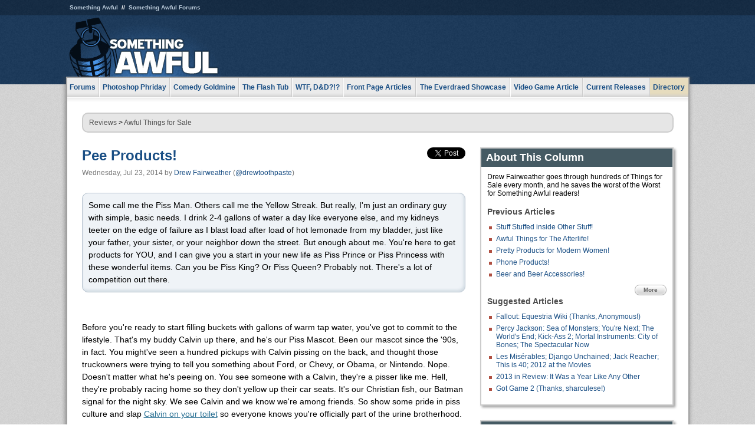

--- FILE ---
content_type: text/html
request_url: https://js.somethingawful.com/awful-things-sale/pee-products-drewtoothpaste/
body_size: 6849
content:
<!DOCTYPE html>
<html><head><meta charset="utf-8"><meta content="width=device-width, initial-scale=1.0, maximum-scale=1.0, user-scalable=no" name="viewport"><meta content="noodp" name="robots"><link href="/rss/frontpage.xml" rel="alternate" title="Latest Articles" type="application/rss+xml"><link href="/rss/awful-things-sale.xml" rel="alternate" title="Awful Things for Sale" type="application/rss+xml"><meta content="summary" name="twitter:card"><meta content="http://www.somethingawful.com/a/13452/" name="twitter:url"><meta content="Pee Products!" name="twitter:title"><meta content="Welcome to Piss Man&#39;s Pleasure Cave!" name="twitter:description"><meta content="https://fpi.somethingawful.com/sasbi/promo/da5da79f/c8144f79/ca907a04/066edcd2/13452.jpg" name="twitter:image"><meta content="@somethingawful" name="twitter:site"><meta content="@drewtoothpaste" name="twitter:creator"><meta content="article" property="og:type"><meta content="Pee Products!" property="og:title"><meta content="http://www.somethingawful.com/awful-things-sale/pee-products-drewtoothpaste/" property="og:url"><meta content="https://fpi.somethingawful.com/sasbi/promo/da5da79f/c8144f79/ca907a04/066edcd2/13452.jpg" property="og:image"><meta content="somethingawful.com" property="og:site_name"><meta content="Welcome to Piss Man&#39;s Pleasure Cave!" property="og:description"><meta content="2014-07-23T12:00:11+00:00" property="og:updated_time"><title>Pee Products!</title><link href="//static.somethingawful.com/css/main.css?235" rel="stylesheet" type="text/css"><!--[if lt IE 8]><link rel="stylesheet" type="text/css" href="//static.somethingawful.com/css/ie.css"><![endif]--><script src="https://ajax.googleapis.com/ajax/libs/jquery/2.2.2/jquery.min.js" type="text/javascript"></script><script src="https://cdnjs.cloudflare.com/ajax/libs/jquery-migrate/1.4.0/jquery-migrate.min.js" type="text/javascript"></script><script src="//static.somethingawful.com/js/site.min.js?432" type="text/javascript"></script><script id="twitter-wjs" src="//platform.twitter.com/widgets.js" type="text/javascript"></script><script id="facebook-jssdk" src="//connect.facebook.net/en_US/all.js#xfbml=1" type="text/javascript"></script><script src="//static.somethingawful.com/js/jwplayer/jwplayer.js" type="text/javascript"></script><script src="//static.somethingawful.com/js/article.min.js?432" type="text/javascript"></script></head><body class="sa article c_95 a_13452"><script type="text/javascript">var _gaq = _gaq || [];_gaq.push(['_setAccount', 'UA-33089744-1']);_gaq.push(['_trackPageview']);(function() {var ga = document.createElement('script'); ga.type = 'text/javascript'; ga.async = true;ga.src = ('https:' == document.location.protocol ? 'https://ssl' : 'http://www') + '.google-analytics.com/ga.js';var s = document.getElementsByTagName('script')[0]; s.parentNode.insertBefore(ga, s);})();</script><div class="chuck"><div class="neck"><ul class="scalp"><li><a href="/">Something Awful</a></li><li><a href="http://forums.somethingawful.com/">Something Awful Forums</a></li></ul><div class="head"><a class="logo" href="/" style="float:left;"><span>Something Awful</span></a> </div></div></div><div class="sirloin"><div class="ribs"><div class="site-nav"><ul><li class="forums"><a href="http://forums.somethingawful.com/">Forums</a></li><li class="photoshop-phriday"><a href="/photoshop-phriday/"><span class="full">Photoshop Phriday</span><span class="short">Photoshop</span></a></li><li class="comedy-goldmine"><a href="/comedy-goldmine/"><span class="full">Comedy Goldmine</span><span class="short">Goldmine</span></a></li><li class="the-flash-tub"><a href="/flash-tub/"><span class="full">The Flash Tub</span><span class="short">Flash Tub</span></a></li><li class="wtf-dd"><a href="/dungeons-and-dragons/"><span class="full">WTF, D&amp;D?!?</span><span class="short">WTFDD</span></a></li><li class="front-page-articles"><a href="/news/"><span class="full">Front Page Articles</span><span class="short">Front Page</span></a></li><li class="the-everdraed-showcase"><a href="/everdraed-showcase/"><span class="full">The Everdraed Showcase</span><span class="short">Everdraed</span></a></li><li class="video-game-article"><a href="/video-game-article/"><span class="full">Video Game Article</span><span class="short">Video Game</span></a></li><li class="current-releases"><a href="/current-movie-reviews/">Current Releases</a></li><li class="directory"><div class="directory-button"><a href="/directory/">Directory</a><div class="directory"><div class="item"><h4>Media</h4><ul><li><a href="/d/photoshop-phriday/">Photoshop Phriday</a></li><li><a href="/d/flash-tub/">The Flash Tub</a></li><li><a href="/d/comedy-goldmine/">Comedy Goldmine</a></li><li><a href="/d/cliff-yablonski/">Cliff Yablonski</a></li><li><a href="/booklist/index.htm">My Tank is Fight</a></li><li><a href="/d/directory.php#media">More</a></li></ul></div><div class="item"><h4>Articles</h4><ul><li><a href="/d/awful-movie-database/">Awful Movie Database</a></li><li><a href="/d/second-life-safari/">Secondlife Safari</a></li><li><a href="/d/weekend-web/">Weekend Web</a></li><li><a href="/d/pregame-wrapup/">Pregame Wrapup</a></li><li><a href="/d/icq-pranks/">Pranks (ICQ)</a></li><li><a href="/d/email-pranks/">Pranks (E-mail)</a></li><li><a href="/d/video-game-article/">Video Game Article</a></li><li><a href="/d/directory.php#articles">More</a></li></ul></div><div class="item"><h4>Reviews</h4><ul><li><a href="/d/your-band-sucks/">Your Band Sucks</a></li><li><a href="/d/movie-reviews/">Movie Reviews</a></li><li><a href="/d/hentai-game-reviews/">Awful Anime</a></li><li><a href="/d/rom-pit/">ROM Pit</a></li><li><a href="/d/fashion-swat/">Fashion SWAT</a></li><li><a href="/d/guides/">Guides</a></li><li><a href="/d/game-reviews/">Game Reviews</a></li><li><a href="/d/directory.php#reviews">More</a></li></ul></div><div class="item"><h4>Hosted</h4><ul><li><a href="/hosted/86">#86/68</a></li><li><a href="/hosted/adventures">Daring Armstrong</a></li><li><a href="/hosted/automaticturban">Semi-Automatic Turban</a></li><li><a href="/hosted/cliff">Cliff Yablonski</a></li><li><a href="/hosted/crabs">Leonard Crabs</a></li><li><a href="/hosted/cranky">Cranky Steve</a></li><li><a href="/hosted/drdraw">Dr Draw</a></li><li><a href="/hosted/edbaker">Ed Baker</a></li><li><a href="/hosted/firemancomics">Fireman Comics</a></li><li><a href="/hosted/jeffk">JEFF K</a></li></ul></div><div class="item"><h4>Forums</h4><ul><li><a href="http://forums.somethingawful.com/forumdisplay.php?forumid=1">General Discussion</a></li><li><a href="http://forums.somethingawful.com/forumdisplay.php?forumid=44">Video Games</a></li><li><a href="http://forums.somethingawful.com/forumdisplay.php?forumid=22">Hardware &amp; Software</a></li><li><a href="http://forums.somethingawful.com/forumdisplay.php?forumid=122">Sports</a></li><li><a href="http://forums.somethingawful.com/forumdisplay.php?forumid=133">Movie Reviews</a></li><li><a href="http://forums.somethingawful.com/forumdisplay.php?forumid=150">Music</a></li><li><a href="http://forums.somethingawful.com/forumdisplay.php?forumid=130">TV</a></li><li><a href="http://forums.somethingawful.com/">More</a></li></ul></div></div></div></li></ul></div><div class="brisket"><div class="cavity full top"><div class="organ breadcrumbs"> <a href="/directory/#reviews">Reviews</a>  &gt; <a href="/awful-things-sale/">Awful Things for Sale</a></div></div><div class="cavity left"><div class="organ article_meta"><div class="article_head"><h1><a href="/awful-things-sale/pee-products-drewtoothpaste/">Pee Products!</a></h1> <span class="date">Wednesday, Jul 23, 2014</span>  by <span class="authors"><span class="author"><a href="/author/147/">Drew Fairweather</a> (<a href="https://twitter.com/drewtoothpaste" target="_blank">@drewtoothpaste</a>)</span></span> </div><div class="social"><div class="twitter_tweet"><a class="twitter-share-button" data-counturl="http://www.somethingawful.com/awful-things-sale/pee-products-drewtoothpaste/" data-hashtags="somethingawful" data-related="drewtoothpaste" data-text="Pee Products!" data-url="http://www.somethingawful.com/awful-things-sale/pee-products-drewtoothpaste/" data-via="somethingawful" href="https://twitter.com/share"></a></div><div class="facebook_like"><div class="fb-like" data-font="arial" data-href="http://www.somethingawful.com/awful-things-sale/pee-products-drewtoothpaste/" data-layout="button_count" data-send="false" data-show-faces="false" data-width="100"></div></div></div></div><div class="organ article"><p class="accentbox">Some call me the Piss Man. Others call me the Yellow Streak. But really, I'm just an ordinary guy with simple, basic needs. I drink 2-4 gallons of water a day like everyone else, and my kidneys teeter on the edge of failure as I blast load after load of hot lemonade from my bladder, just like your father, your sister, or your neighbor down the street. But enough about me. You're here to get products for YOU, and I can give you a start in your new life as Piss Prince or Piss Princess with these wonderful items. Can you be Piss King? Or Piss Queen? Probably not. There's a lot of competition out there.<br class="pb"/></p><p><img alt="" src="http://theworstthingsforsale.com/wp-content/uploads/2014/05/calvin-pissing.jpg"/></p><p>Before you're ready to start filling buckets with gallons of warm tap water, you've got to commit to the lifestyle. That's my buddy Calvin up there, and he's our Piss Mascot. Been our mascot since the '90s, in fact. You might've seen a hundred pickups with Calvin pissing on the back, and thought those truckowners were trying to tell you something about Ford, or Chevy, or Obama, or Nintendo. Nope. Doesn't matter what he's peeing on. You see someone with a Calvin, they're a pisser like me. Hell, they're probably racing home so they don't yellow up their car seats. It's our Christian fish, our Batman signal for the night sky. We see Calvin and we know we're among friends. So show some pride in piss culture and slap <a href="https://www.amazon.com/gp/product/B007OQUUJ4/ref=as_li_tl?ie=UTF8&amp;camp=1789&amp;creative=390957&amp;creativeASIN=B007OQUUJ4&amp;linkCode=as2&amp;tag=dtwt2-20&amp;linkId=K2MP5Q6SZPIFOFCS" rel="nofollow" target="_blank">Calvin on your toilet</a> so everyone knows you're officially part of the urine brotherhood.<br/></p><p><img alt="" class="imgcap" src="http://i.somethingawful.com/u/garbageday/2014/front_page/pexcellence.jpg" width="420"/></p><p>Don't be fooled by <a href="https://www.amazon.com/gp/product/B002SFYG9G/ref=as_li_ss_tl?ie=UTF8&amp;camp=1789&amp;creative=390957&amp;creativeASIN=B002SFYG9G&amp;linkCode=as2&amp;tag=dtwt2-20" rel="nofollow" target="_blank">this faker.</a> He may claim to live the piss lifestyle, but he doesn't know the first thing. It's not about the quality of your piss. It's a quantity deal. I don't carry around this bucket so I can spray a delicate lavender-and-vanilla aerosol onto a perfect little pillow. It's about ounces, pints, and gallons.</p><p><img alt="" src="http://theworstthingsforsale.com/wp-content/uploads/2014/01/little-whizzer.jpg"/></p><p>Now this is what what I'm talkin' about. <a href="https://www.amazon.com/gp/product/B000OKRP2C/ref=as_li_ss_tl?ie=UTF8&amp;camp=1789&amp;creative=390957&amp;creativeASIN=B000OKRP2C&amp;linkCode=as2&amp;tag=dtwt2-20" rel="nofollow" target="_blank">Get your piss on, boy.</a> That nice brown color... lots of protein. You don't have to drink whiskey to get your drink pissed up, either. Drop a Crystal Light packet in that thing and you've got a real Flavor Experience. Wedge a K-cup down in there. I call that a cold-brew.</p><p><img alt="" src="http://theworstthingsforsale.com/wp-content/uploads/2014/05/penis-piss-sheath.jpg"/></p><p>Once you get into this lifestyle, there's no turning back, so I'd recommend you get <a href="https://www.amazon.com/gp/product/B003HMSRAI/ref=as_li_tl?ie=UTF8&amp;camp=1789&amp;creative=390957&amp;creativeASIN=B003HMSRAI&amp;linkCode=as2&amp;tag=dtwt2-20&amp;linkId=SGRUEISWE2RDS6ZR" rel="nofollow" target="_blank">a sturdy piss sheath</a> to protect your penis. Something like this, with a hose coming out of it. "I already have a piss sheath, and it's called my own regular skin penis," you might say, but that's amateur talk. Get the black rubber piss sheath now. Thank me later, once you see what a difference it makes.</p><p></p><p class="accentbox"><b>Drew Fairweather</b> is the author of three daily sites: <a href="http://theworstthingsforsale.com/" rel="nofollow" target="_blank">The Worst Things for Sale</a>, <a href="http://www.toothpastefordinner.com/" rel="nofollow" target="_blank">Toothpaste for Dinner</a>, and <a href="http://marriedtothesea.com/" rel="nofollow" target="_blank">Married to the Sea</a>.<br class="pb"/></p><div class="pb"></div><p class="signoff">–&nbsp;<span class="author"><a href="/author/147/">Drew Fairweather</a> (<a href="https://twitter.com/drewtoothpaste" target="_blank">@drewtoothpaste</a>)</span></p></div><div class="organ article_nav"> <a class="previous" href="/awful-things-sale/stuff-inside-stuff/" title="Stuff Stuffed inside Other Stuff!">Previous</a>  <a class="more" href="/awful-things-sale/">More Awful Things for Sale</a>  <a class="next" href="/awful-things-sale/vape-man-enlightened/" title="Vape Products for the Enlightened Man!">Next</a> </div><div class="organ recent_articles"><h4>This Week on Something Awful...</h4><ul class="news"><li><div class="a_info"> <a class="image normal" href="/news/pardon-our-dust/"> <img alt="Pardon Our Dust" class="normal" src="https://fpi.somethingawful.com/sasbi/promo/52aee03d/2e0f909e/4311bea5/510543c5/15401.png"> </a> <div class="info"><h3><a href="/news/pardon-our-dust/">Pardon Our Dust</a> </h3><div class="byline"><span class="date">07-04-2020</span>  by <span class="authors"><span class="author"><a href="/author/21/">Dennis Farrell</a></span></span> </div><p>Something Awful is in the process of changing hands to a new owner. In the meantime we&#39;re pausing all updates and halting production on our propaganda comic partnership with Northrop Grumman.</p></div><div class="pb"></div></div></li><li><div class="a_info"> <a class="image normal" href="/news/bolgy-wolgy/"> <img alt="DEAR FURRIES: WE WERE WRONG" class="normal" src="https://fpi.somethingawful.com/sasbi/promo/a3014fc3/56e77277/f42c498a/d7f1c158/15400.png"> </a> <div class="info"><h3><a href="/news/bolgy-wolgy/">DEAR FURRIES: WE WERE WRONG</a> </h3><div class="byline"><span class="date">06-30-2020</span>  by <span class="authors"><span class="author"><a href="/author/161/">Phiz Kalifa</a></span></span> </div><p>Dear god this was an embarrassment to not only this site, but to all mankind</p></div><div class="pb"></div></div></li></ul><ul class="featured"><li><div class="a_info"> <a class="image small" href="/photoshop-phriday/lets-improve-landmarks/1/"> <img alt="Let&#39;s improve landmarks" class="small" src="https://fpi.somethingawful.com/sasbi/promo/f3102064/ef90bf7d/811c330f/976366f7/15404t.jpg"> </a> <div class="info"><h3><a href="/photoshop-phriday/lets-improve-landmarks/1/">Let's improve landmarks</a> </h3><div class="c_name"> <a href="/photoshop-phriday/">Photoshop Phriday</a> </div><p>Landmarks and statues around the world: old, boring and could use an update.</p></div><div class="pb"></div></div></li><li><div class="a_info"> <a class="image small" href="/photoshop-phriday/horror-wholesome/"> <img alt="Make Horror Wholesome" class="small" src="https://fpi.somethingawful.com/sasbi/promo/f0a272c4/78a389d6/cb1f5625/a77002aa/15403t.jpg"> </a> <div class="info"><h3><a href="/photoshop-phriday/horror-wholesome/">Make Horror Wholesome</a> </h3><div class="c_name"> <a href="/photoshop-phriday/">Photoshop Phriday</a> </div><p>Join the SA Forum photoshop goons in their quest to make horror wholesome!</p></div><div class="pb"></div></div></li><li><div class="a_info"> <a class="image small" href="/video-game-article/star-wars-squadrons/"> <img alt="Every Conceivable Way EA Could Screw Up Star Wars: Squadrons" class="small" src="https://fpi.somethingawful.com/sasbi/promo/16449cdd/169d248c/891506ac/8628480d/15394t.png"> </a> <div class="info"><h3><a href="/video-game-article/star-wars-squadrons/">Every Conceivable Way EA Could Screw Up Star Wars: Squadrons</a> </h3><div class="c_name"> <a href="/video-game-article/">Video Game Article</a> </div><p>Yes, there are finally enough games for a new round of One Sentence Reviews</p></div><div class="pb"></div></div></li></ul></div><div class="pb"></div></div><div class="cavity right"><div class="organ "><h3>About This Column</h3><div class="lining"><p>Drew Fairweather goes through hundreds of Things for Sale every month, and he saves the worst of the Worst for Something Awful readers!</p><h4>Previous Articles</h4><ul class="previous_articles"><li><a href="/awful-things-sale/stuff-inside-stuff/">Stuff Stuffed inside Other Stuff!</a></li><li><a href="/awful-things-sale/afterlife-products-burpo/">Awful Things for The Afterlife!</a></li><li><a href="/awful-things-sale/pretty-products-women/">Pretty Products for Modern Women!</a></li><li><a href="/awful-things-sale/phone-products-drewtoothpaste/">Phone Products!</a></li><li><a href="/awful-things-sale/beer-party-drewtoothpaste/">Beer and Beer Accessories!</a></li></ul><div class="more"><a href="/awful-things-sale/">More</a></div><h4>Suggested Articles</h4><ul class="suggested_articles"><li><a href="/awful-links/fallout-equestria-wiki/">Fallout: Equestria Wiki (Thanks, Anonymous!)</a></li><li><a href="/current-movie-reviews/sea-monsters-next/1/">Percy Jackson: Sea of Monsters; You're Next; The World's End; Kick-Ass 2; Mortal Instruments: City of Bones; The Spectacular Now</a></li><li><a href="/current-movie-reviews/miserables-django-reacher/1/">Les Mis&#233;rables; Django Unchained; Jack Reacher; This is 40; 2012 at the Movies</a></li><li><a href="/current-movie-reviews/retrospective-2013-review/1/">2013 in Review: It Was a Year Like Any Other</a></li><li><a href="/awful-links/gotgame2-christian-interactive/">Got Game 2 (Thanks, sharculese!)</a></li></ul></div></div><div class="organ whatshot"><h3>What&#39;s Hot</h3><div class="lining"><ul class="whatshot"><li><a href="/weekend-web/slurmania/">Slurmania</a></li><li><a href="/news/gaddafi-nurse-visa/">I Love Gaddafi</a></li><li><a href="/news/conex-uncanny-amusements/1/">CONEX Convict Connections: &quot;Uncanny Entertainment&quot;</a></li><li><a href="/weekend-web/goths-witches-wiccans/1/">Goths, Witches, and Wiccans</a></li><li><a href="/weekend-web/furtopia/1/">Furtopia</a></li></ul></div></div><div class="organ popular_threads"><h3>Popular Threads</h3><div class="lining"><ul class="random"><li><img alt="" height="15" src="https://fi.somethingawful.com/forums/posticons/cd_hype.gif" width="60"> <a href="http://forums.somethingawful.com/showthread.php?threadid=4104527" title="val kilmer's pretty great">val kilmer's pretty great</a></li><li><img alt="" height="15" src="https://fi.somethingawful.com/forums/posticons/icons-08/link.png" width="60"> <a href="http://forums.somethingawful.com/showthread.php?threadid=4104533" title="Covers of songs in different languages">Covers of songs in different languages</a></li><li><img alt="" height="15" src="https://fi.somethingawful.com/forums/posticons/icons-08/serious.png" width="60"> <a href="http://forums.somethingawful.com/showthread.php?threadid=4104490" title="It's cool that slavery is illegal now so techbros are trying to make an AI.">It's cool that slavery is illegal now so techbros are trying to make an AI.</a></li><li><img alt="" height="15" src="https://fi.somethingawful.com/forums/posticons/tviv-competition.gif" width="60"> <a href="http://forums.somethingawful.com/showthread.php?threadid=4104530" title="Words you want to use more">Words you want to use more</a></li><li><img alt="" height="15" src="https://fi.somethingawful.com/forums/posticons/byob-butt.gif" width="60"> <a href="http://forums.somethingawful.com/showthread.php?threadid=4104524" title="What's going on in this comic?">What's going on in this comic?</a></li><li><img alt="" height="15" src="https://fi.somethingawful.com/forums/posticons/hell-fuckthis.gif" width="60"> <a href="http://forums.somethingawful.com/showthread.php?threadid=4104519" title="Tell me about times you've found the perfect walking stick">Tell me about times you've found the perfect walking stick</a></li></ul></div></div><div class="organ random_articles"><h3>Random Articles</h3><div class="lining"><ul class="random"><li><a href="/news/points-of-view/">Points of View</a></li><li><a href="/news/unlicensed-cartoon-ad/">My Favorite Copyright-Infringing Ads</a></li><li><a href="/video-game-article/quadrilateral-cowboy-hacking/">Shocking Expos&#233;: Quadrilateral Cowboy Is NOT A Realistic Hacking Simulation</a></li><li><a href="/dungeons-and-dragons/gamer-gift-guide/1/">WTF, D&amp;D's Gamer Holiday Gift Guide</a></li><li><a href="/news/skull-trait-interpret/">Talkin' Heads</a></li></ul><div class="more"><a href="/random/" rel="nofollow">Random!</a></div></div></div><div class="organ side_search"><h3>Search</h3><div class="lining"><form action="/search/" class="site" method="get"><div class="iwrapper"><input name="q" placeholder="Search SA" type="text"/></div><button class="ui small">GO</button> <input name="t" type="hidden" value="0"/> <input name="c" type="hidden" value="0"/> <input name="a" type="hidden" value="0"/> <input name="y" type="hidden" value="0"/> <input name="p" type="hidden" value="1"/></form><form action="/search/amazon/" class="amazon" method="post" target="_blank"><div class="iwrapper"><input name="q" placeholder="Search Amazon" type="text"/></div><button class="ui small">GO</button></form><div class="links"><a class="email" href="mailto:jeffreyofyospos+search@gmail.com">Email Jeffrey "of" YOSPOS</a> <a class="advertise" href="/feature-articles/something-awful-advertising/">Advertise on SA</a></div></div></div><div class="pb"></div></div><div class="cavity full bottom"></div></div></div></div><div class="rump"><div class="leg"><div class="hoof"><p><strong>Copyright ©2026</strong> Jeffrey "of" YOSPOS &amp; Something Awful</p><ul><li><a href="mailto:jeffreyofyospos+frontpage@gmail.com">Email Jeffrey "of" YOSPOS</a></li><li><a href="mailto:jeffreyofyospos+fpads@gmail.com">Advertise on this site</a></li><li><a href="/feature-articles/website-privacy-policy/">Privacy Statement</a></li><li><a href="/alod/new/">Submit Awful Link</a></li></ul></div></div></div></body></html>